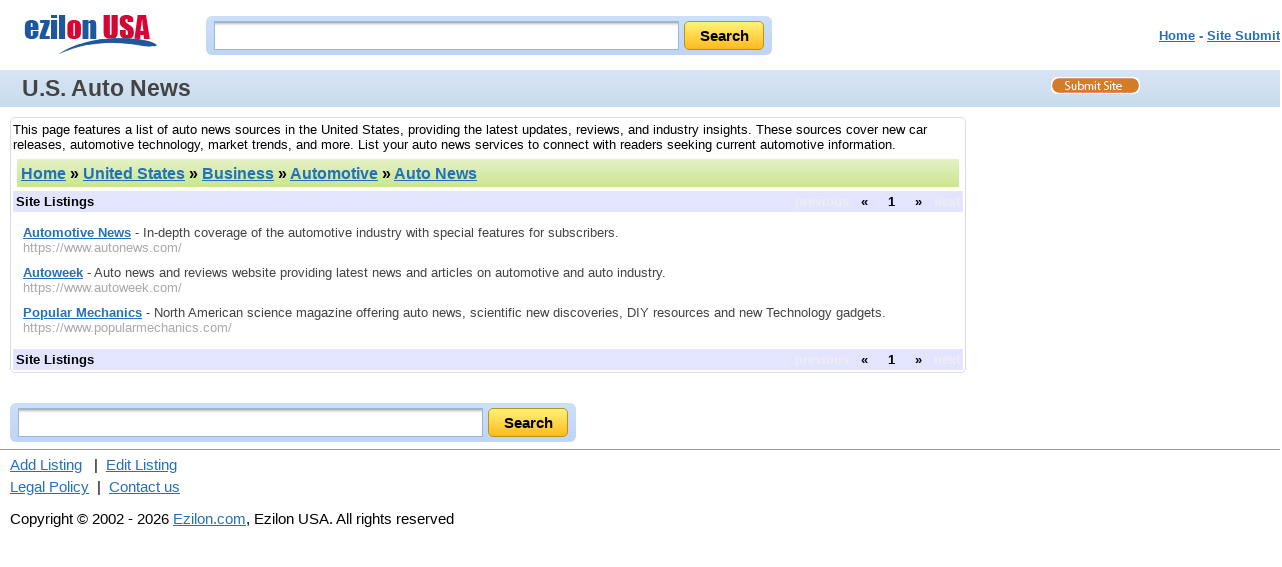

--- FILE ---
content_type: text/html; charset=ISO-8859-1
request_url: https://search.ezilon.com/united_states/business/automotive/auto_news/index.shtml
body_size: 2728
content:
<!DOCTYPE html PUBLIC "-//W3C//DTD XHTML 1.0 Transitional//EN" "http://www.w3.org/TR/xhtml1/DTD/xhtml1-transitional.dtd">
<html xmlns="http://www.w3.org/1999/xhtml" xml:lang="en" lang="en">
<head>
<!--<base href="https://search.ezilon.com/" />-->
<meta http-equiv="content-type" content="text/html; charset=iso-8859-1" />
<meta name="viewport" content="width=device-width, initial-scale=1">
<meta http-equiv="Content-Language" content="en" />
<title>List of Auto News Sources in the United States - Ezilon USA</title>
<link rel="canonical" href="https://search.ezilon.com/united_states/business/automotive/auto_news/index.shtml" />
<meta name="description" content="Browse our list of auto news sources in the United States, offering the latest updates, reviews, and industry insights." />
<meta name="keywords" content="auto news, United States, Business, Automotive, Auto News" />
<link rel="stylesheet" type="text/css" href="/css/categories/main.css" title="default" />
<link rel="stylesheet" type="text/css" href="/css/categories/responsive.css" title="default" />
<script type="text/javascript" src="/js/jquery-latest.min.js"></script>
<script type="text/javascript" src="/js/main.js"></script>
</head>
<body>

<div class="header">
	<div style="float: left;" class="logo-search"><a href="https://search.ezilon.com"><img border="0" src="/images/ezilonsearchsmall.gif" alt="Ezilon US Logo" style="padding-top: 10px;"/></a></div>
	<!--<div style="float: left; padding-top: 10px;">
		<form action="https://find.ezilon.com/search.php" method="get">
		<input type="text" name="q" size="40" class="input2" />&nbsp; 
        <input type="image" src="images/button_search.jpg" align="absmiddle" style="border: none;" />
		<input type="hidden" name="v" value="usa" />
		</form>
	</div>-->
    
    <div id="search_form" class="top-search">
            	<div id="search-bg">
               <form method="get" action="https://find.ezilon.com/search.php">
				<input type="text" name="q" size="40" class="input2" />
				<input type="submit" class="find-btn" value="Search" >
				<input type="hidden" value="usa" name="v">
				</form>
                </div>
            </div>
            
            
	<div style="float: right;" class="right-top-menu"><p><font face="Arial" color="#5868d0" size="2"><b><a href="/">Home</a> - <a href="/cgi-bin/jump_resource.cgi?cat=1x23x140x308418">Site Submit</a>
</b></font></p></div>
</div>

<div style="clear: both; padding: 3px 0 3px 10px; overflow: auto;" id="topbar">
	<h1>U.S. Auto News</h1>
	<a id="site-submit" href="/cgi-bin/jump_resource.cgi?cat=1x23x140x308418"><img src="/images/site-submit.gif" alt="Submit Your Site" /></a>
</div>

<table width="100%" cellpadding="2" cellspacing="0" border="0" class="search-page-table">
<tbody>
<tr>
<td valign="top" class="border-table">

<p style="margin: 2px 0;">This page features a list of auto news sources in the United States, providing the latest updates, reviews, and industry insights. These sources cover new car releases, automotive technology, market trends, and more. List your auto news services to connect with readers seeking current automotive information.</p>

	<table width="100%" cellpadding="4" cellspacing="4" border="0">
	<tr>
	<td align="left" class="greenbar-gradient">
	<font size="3" face="arial" color="black">
	<h2><a href="https://search.ezilon.com">Home</a> &raquo; <a href="/united_states/index.shtml">United States</a> &raquo; <a href="/united_states/business/index.shtml">Business</a> &raquo; <a href="/united_states/business/automotive/index.shtml">Automotive</a> &raquo; <a href="/united_states/business/automotive/auto_news/index.shtml">Auto News</a></h2><!--<span style="float: right;"><g:plusone></g:plusone></span>-->
	</font>
	</td>
	</tr>
	</table>



		<table width="100%" cellpadding="2" cellspacing="1" border="0" bgcolor="#e3e4ff">
		<tbody>
		<tr>
		<td><strong>Site Listings</strong></td>
		<td style="text-align: right;">
		<strong>

<span style="color: #eeeeee;">previous</span>&nbsp;&nbsp;&nbsp;&laquo;&nbsp;&nbsp;&nbsp;
&nbsp;<span style="font-weight: bold;">1</span>&nbsp;
&nbsp;&nbsp;&nbsp;&raquo;&nbsp;&nbsp;&nbsp;<span style="color: #eeeeee;">next</span>

		</strong>
		</td>
		</tr>
		</tbody>
		</table>


		<ul class="listing">


		<li><a href="https://www.autonews.com/" class="title">Automotive News</a> - In-depth coverage of the automotive industry with special features for subscribers.


		<br /><span class="url">https://www.autonews.com/</span>

<br />

</li>


		<li><a href="https://www.autoweek.com/" class="title">Autoweek</a> - Auto news and reviews website providing latest news and articles on automotive and auto industry.


		<br /><span class="url">https://www.autoweek.com/</span>

<br />

</li>


		<li><a href="https://www.popularmechanics.com/" class="title">Popular Mechanics</a> - North American science magazine offering auto news, scientific new discoveries, DIY resources and new Technology gadgets.


		<br /><span class="url">https://www.popularmechanics.com/</span>

<br />

</li>


		</ul>


		<table width="100%" cellpadding="2" cellspacing="1" border="0" bgcolor="#e3e4ff">
		<tbody>
		<tr>
		<td><strong>Site Listings</strong></td>
		<td style="text-align: right;">
		<strong>

<span style="color: #eeeeee;">previous</span>&nbsp;&nbsp;&nbsp;&laquo;&nbsp;&nbsp;&nbsp;
&nbsp;<span style="font-weight: bold;">1</span>&nbsp;
&nbsp;&nbsp;&nbsp;&raquo;&nbsp;&nbsp;&nbsp;<span style="color: #eeeeee;">next</span>

		</strong>
		</td>
		</tr>
		</tbody>
		</table>


</td>
<td width="300" valign="top" align="center" class="right-add-table">



</td>
</tr>
</tbody>
</table>

<div style="width: 100%; text-align: center;">

</div>

<!--<div style="width: 100%; margin-top: 10px;">
	<form action="https://find.ezilon.com/search.php" method="get">
	<table style="margin-left: auto; margin-right: auto;">
	<tbody>
	<tr>
	<td colspan="3" align="center" valign="middle" height="35">
    <input type="text" name="q" size="60" class="input2" />&nbsp; 
    <input type="image" src="images/button_search.jpg" align="middle" style="border: none;" /></td>
	</tr>
	</tbody>
	</table>
	<input type="hidden" name="v" value="usa" />
	</form>
</div>-->

<div id="search_form-bottom">
            	<div id="search-bg">
              <form action="https://find.ezilon.com/search.php" method="get">
				 <input type="text" name="q" size="60" class="input2" />
				<input type="submit" class="find-btn" value="Search" >
				<input type="hidden" value="usa" name="v">
				</form>
                </div>
            </div>
            
            

<hr style="COLOR: rgb(192,204,232)" width="100%" size="1" />

<div style="width: 100%;" class="bottom-copyright">
            <div>
	<a href="/cgi-bin/jump_resource.cgi?cat=1x23x140x308418">Add Listing</a>
&nbsp;&nbsp;|&nbsp;&nbsp;<a href="/cgi-bin/jump_resource_edit.cgi?cat=1x23x140x308418">Edit Listing</a>

	</div>
	<div style="margin-top: 5px;">
	<a href="https://www.ezilon.com/legalpolicy.html">Legal Policy</a>&nbsp;&nbsp;|&nbsp;&nbsp;<a href="https://www.ezilon.com/contactus.php">Contact us</a>
	</div>
            <p>Copyright &copy; 2002 - 2026 <a href="https://www.ezilon.com">Ezilon.com</a>, Ezilon USA. All rights reserved</p>
</div>

<script type="text/javascript">
  var _gaq = _gaq || [];
  _gaq.push(['_setAccount', 'UA-24816620-1']);
  _gaq.push(['_setDomainName', '.ezilon.com']);
  _gaq.push(['_trackPageview']);

  (function() {
    var ga = document.createElement('script'); ga.type = 'text/javascript'; ga.async = true;
    ga.src = ('https:' == document.location.protocol ? 'https://ssl' : 'http://www') + '.google-analytics.com/ga.js';
    var s = document.getElementsByTagName('script')[0]; s.parentNode.insertBefore(ga, s);
  })();
</script>

<script>(function(){function c(){var b=a.contentDocument||a.contentWindow.document;if(b){var d=b.createElement('script');d.innerHTML="window.__CF$cv$params={r:'9c1594f5ea035529',t:'MTc2ODk4NTYxMw=='};var a=document.createElement('script');a.src='/cdn-cgi/challenge-platform/scripts/jsd/main.js';document.getElementsByTagName('head')[0].appendChild(a);";b.getElementsByTagName('head')[0].appendChild(d)}}if(document.body){var a=document.createElement('iframe');a.height=1;a.width=1;a.style.position='absolute';a.style.top=0;a.style.left=0;a.style.border='none';a.style.visibility='hidden';document.body.appendChild(a);if('loading'!==document.readyState)c();else if(window.addEventListener)document.addEventListener('DOMContentLoaded',c);else{var e=document.onreadystatechange||function(){};document.onreadystatechange=function(b){e(b);'loading'!==document.readyState&&(document.onreadystatechange=e,c())}}}})();</script><script defer src="https://static.cloudflareinsights.com/beacon.min.js/vcd15cbe7772f49c399c6a5babf22c1241717689176015" integrity="sha512-ZpsOmlRQV6y907TI0dKBHq9Md29nnaEIPlkf84rnaERnq6zvWvPUqr2ft8M1aS28oN72PdrCzSjY4U6VaAw1EQ==" data-cf-beacon='{"version":"2024.11.0","token":"b64b5767785e449a8ba604bf6a04028a","server_timing":{"name":{"cfCacheStatus":true,"cfEdge":true,"cfExtPri":true,"cfL4":true,"cfOrigin":true,"cfSpeedBrain":true},"location_startswith":null}}' crossorigin="anonymous"></script>
<script>(function(){function c(){var b=a.contentDocument||a.contentWindow.document;if(b){var d=b.createElement('script');d.innerHTML="window.__CF$cv$params={r:'9c1594f31dcab36e',t:'MTc2ODk4NTYxMw=='};var a=document.createElement('script');a.src='/cdn-cgi/challenge-platform/scripts/jsd/main.js';document.getElementsByTagName('head')[0].appendChild(a);";b.getElementsByTagName('head')[0].appendChild(d)}}if(document.body){var a=document.createElement('iframe');a.height=1;a.width=1;a.style.position='absolute';a.style.top=0;a.style.left=0;a.style.border='none';a.style.visibility='hidden';document.body.appendChild(a);if('loading'!==document.readyState)c();else if(window.addEventListener)document.addEventListener('DOMContentLoaded',c);else{var e=document.onreadystatechange||function(){};document.onreadystatechange=function(b){e(b);'loading'!==document.readyState&&(document.onreadystatechange=e,c())}}}})();</script><script defer src="https://static.cloudflareinsights.com/beacon.min.js/vcd15cbe7772f49c399c6a5babf22c1241717689176015" integrity="sha512-ZpsOmlRQV6y907TI0dKBHq9Md29nnaEIPlkf84rnaERnq6zvWvPUqr2ft8M1aS28oN72PdrCzSjY4U6VaAw1EQ==" data-cf-beacon='{"version":"2024.11.0","token":"b64b5767785e449a8ba604bf6a04028a","server_timing":{"name":{"cfCacheStatus":true,"cfEdge":true,"cfExtPri":true,"cfL4":true,"cfOrigin":true,"cfSpeedBrain":true},"location_startswith":null}}' crossorigin="anonymous"></script>
</body>
</html>